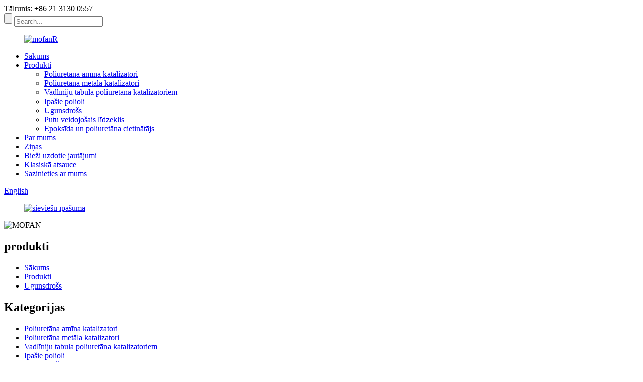

--- FILE ---
content_type: text/html
request_url: http://lv.mofanpu.com/tris2-chloro-1-methylethyl-phosphatecas13674-84-5tcpp-product/
body_size: 11460
content:
<!DOCTYPE html> <html dir="ltr" lang="lv"> <head> <meta charset="UTF-8"/>     <!-- Google Tag Manager --> <script>(function(w,d,s,l,i){w[l]=w[l]||[];w[l].push({'gtm.start':
new Date().getTime(),event:'gtm.js'});var f=d.getElementsByTagName(s)[0],
j=d.createElement(s),dl=l!='dataLayer'?'&l='+l:'';j.async=true;j.src=
'https://www.googletagmanager.com/gtm.js?id='+i+dl;f.parentNode.insertBefore(j,f);
})(window,document,'script','dataLayer','GTM-PJ7C3ZR3');</script> <!-- End Google Tag Manager --> <meta http-equiv="Content-Type" content="text/html; charset=UTF-8" /> <!-- Google tag (gtag.js) --> <script async src="https://www.googletagmanager.com/gtag/js?id=G-T79R9V5LRZ"></script> <script>
  window.dataLayer = window.dataLayer || [];
  function gtag(){dataLayer.push(arguments);}
  gtag('js', new Date());

  gtag('config', 'G-T79R9V5LRZ');
</script> <title>Tris(2-hlor-1-metiletil)fosfāta, Cas#13674-84-5, TCPP, ražotājs un piegādātājs vairumtirdzniecībā | MOFAN</title> <meta property="fb:app_id" content="966242223397117" /> <meta name="viewport" content="width=device-width,initial-scale=1,minimum-scale=1,maximum-scale=1,user-scalable=no"> <link rel="apple-touch-icon-precomposed" href=""> <meta name="format-detection" content="telephone=no"> <meta name="apple-mobile-web-app-capable" content="yes"> <meta name="apple-mobile-web-app-status-bar-style" content="black"> <meta property="og:url" content="https://www.mofanpu.com/tris2-chloro-1-methylethyl-phosphatecas13674-84-5tcpp-product/"/> <meta property="og:title" content="Wholesale Tris(2-chloro-1-methylethyl) phosphate, Cas#13674-84-5, TCPP Manufacturer and Supplier | MOFAN" /> <meta property="og:description" content="Description ● TCPP is a chlorinated phosphate flame retardant, which is usually used for rigid polyurethane foam (PUR and PIR) and flexible polyurethane foam. ● TCPP, sometimes called TMCP, is an additive flame retardant that can be added to any combination of urethane or isocyanurate on both sid..."/> <meta property="og:type" content="product"/> <meta property="og:image" content="https://www.mofanpu.com/uploads/TCPP.jpg"/> <meta property="og:site_name" content="https://www.mofanpu.com/"/> <link href="//cdn.globalso.com/mofanpu/style/global/style.css" rel="stylesheet" onload="this.onload=null;this.rel='stylesheet'"> <link href="//cdn.globalso.com/mofanpu/style/public/public.css" rel="stylesheet" onload="this.onload=null;this.rel='stylesheet'">  <link rel="shortcut icon" href="https://cdn.globalso.com/mofanpu/ico.png" /> <meta name="author" content="pat"/> <meta name="description" itemprop="description" content="Apraksts ● TCPP ir hlorēta fosfāta liesmas slāpētājs, ko parasti izmanto stingrām poliuretāna putām (PUR un PIR) un elastīgam poliuretānam." />  <meta name="keywords" itemprop="keywords" content="liesmas slāpētāji, produkti" />   <link href="//cdn.globalso.com/hide_search.css" rel="stylesheet"/><link href="//www.mofanpu.com/style/lv.html.css" rel="stylesheet"/><link rel="alternate" hreflang="lv" href="https://lv.mofanpu.com/" /><link rel="canonical" href="https://lv.mofanpu.com/tris2-chloro-1-methylethyl-phosphatecas13674-84-5tcpp-product/" /></head> <body>     <!-- Google Tag Manager (noscript) --> <noscript><iframe src="https://www.googletagmanager.com/ns.html?id=GTM-PJ7C3ZR3" height="0" width="0" style="display:none;visibility:hidden"></iframe></noscript> <!-- End Google Tag Manager (noscript) --> <div class="container">     <!-- web_head start -->     <header class="web_head">     <section class="top_bar">       <div class="layout">         <div class="head_phone"><a>Tālrunis: +86 21 3130 0557</a></div>         <div class="head-search">            <form action="/search.php" method="get">             <input class="search-btn" type="submit" value="" /> 			<input type="hidden" name="cat" value="490"/>             <input class="search-ipt" name="s" placeholder="Search..." />           </form>           </div>       </div>     </section>     <div class="head_layout layout">       <figure class="logo"> <a href="/">			<img src="https://cdn.globalso.com/mofanpu/mofanR.png" alt="mofanR"> 				</a></figure>       <nav class="nav_wrap">         <ul class="head_nav">           <li><a href="/">Sākums</a></li> <li class="current-post-ancestor current-menu-parent"><a href="/products/">Produkti</a> <ul class="sub-menu"> 	<li><a href="/polyurethane-amine-catalysts/">Poliuretāna amīna katalizatori</a></li> 	<li><a href="/polyurethane-metal-catalysts/">Poliuretāna metāla katalizatori</a></li> 	<li><a href="/guidance-table-for-polyurethane-catalys/">Vadlīniju tabula poliuretāna katalizatoriem</a></li> 	<li><a href="/special-polyols/">Īpašie polioli</a></li> 	<li class="current-post-ancestor current-menu-parent"><a href="/flame-retardant/">Ugunsdrošs</a></li> 	<li><a href="/blowing-agent-products/">Putu veidojošais līdzeklis</a></li> 	<li><a href="/curing-agent-for-epoxy-and-polyurethane/">Epoksīda un poliuretāna cietinātājs</a></li> </ul> </li> <li><a href="/about-us/">Par mums</a></li> <li><a href="/news/">Ziņas</a></li> <li><a href="/faqs/">Bieži uzdotie jautājumi</a></li> <li><a href="/classic-reference/">Klasiskā atsauce</a></li> <li><a href="/contact-us/">Sazinieties ar mums</a></li>         </ul>         <!--change-language-->           <div class="change-language ensemble">   <div class="change-language-info">     <div class="change-language-title medium-title">        <div class="language-flag language-flag-en"><a href="https://www.mofanpu.com/"><b class="country-flag"></b><span>English</span> </a></div>        <b class="language-icon"></b>      </div> 	<div class="change-language-cont sub-content">         <div class="empty"></div>     </div>   </div> </div> <!--theme438-->            <!--change-language theme438-->        </nav>            <figure class="logo"> <a href="/">			<img src="https://cdn.globalso.com/mofanpu/womenowned.png" alt="sieviešu īpašumā"> 				</a></figure>     </div>   </header>     <!--// web_head end --> <!-- sys_sub_head --> <section class="sys_sub_head">     <div class="head_bn_item"><img src="//cdn.globalso.com/mofanpu/style/global/img/demo/page-banner.jpg" alt="MOFAN"></div>     <h2 class="pagnation_title">produkti</h2>   </section>   <section class="path_bar">     <ul>      <li> <a itemprop="breadcrumb" href="/">Sākums</a></li><li> <a itemprop="breadcrumb" href="/products/" title="Products">Produkti</a> </li><li> <a itemprop="breadcrumb" href="/flame-retardant/" title="Flame Retardant">Ugunsdrošs</a> </li></li>     </ul>   </section>    <!-- page-layout start -->  <section class="web_main page_main">   <div class="layout">          <aside class="aside">   <section class="aside-wrap">     <section class="side-widget">     <div class="side-tit-bar">         <h2 class="side-tit">Kategorijas</h2>     </div>     <ul class="side-cate">       <li><a href="/polyurethane-amine-catalysts/">Poliuretāna amīna katalizatori</a></li> <li><a href="/polyurethane-metal-catalysts/">Poliuretāna metāla katalizatori</a></li> <li><a href="/guidance-table-for-polyurethane-catalys/">Vadlīniju tabula poliuretāna katalizatoriem</a></li> <li><a href="/special-polyols/">Īpašie polioli</a></li> <li class="current-post-ancestor current-menu-parent"><a href="/flame-retardant/">Ugunsdrošs</a></li> <li><a href="/blowing-agent-products/">Putu veidojošais līdzeklis</a></li> <li><a href="/curing-agent-for-epoxy-and-polyurethane/">Epoksīda un poliuretāna cietinātājs</a></li>     </ul>   </section>   <div class="side-widget">     <div class="side-tit-bar">       <h2 class="side-tit">Piedāvātie produkti</h2>     </div>     <div class="side-product-items">       <div class="items_content">         <ul >                     <li class="side_product_item">             <figure> <a  class="item-img" href="/n-3-dimethylaminopropyl-nn-dimethylpropane-13-diamine-cas-6711-48-4-product/"><img src="https://cdn.globalso.com/mofanpu/MOFANCAT-15A.jpg" alt="N'-[3-(dimetilamino)propil]-N,N-dimetilpropān-1,3-diamīns, Cas Nr. 6711-48-4"></a>               <figcaption>                 <div class="item_text"><a href="/n-3-dimethylaminopropyl-nn-dimethylpropane-13-diamine-cas-6711-48-4-product/">N'-[3-(dimetilamino)propil]-N,N-dimetilpropā...</a></div>               </figcaption>             </figure>             <a href="/n-3-dimethylaminopropyl-nn-dimethylpropane-13-diamine-cas-6711-48-4-product/" class="add-friend"></a> </li>                     <li class="side_product_item">             <figure> <a  class="item-img" href="/pentamethyldiethylenetriaminepmdeta-cas3030-47-5-2-product/"><img src="https://cdn.globalso.com/mofanpu/MOFAN-5.jpg" alt="Pentametildietilēntriamīns (PMDETA) Cas Nr. 3030-47-5"></a>               <figcaption>                 <div class="item_text"><a href="/pentamethyldiethylenetriaminepmdeta-cas3030-47-5-2-product/">Pentametildietilēntriamīns (PMDETA) Cas Nr. 3030-47-5</a></div>               </figcaption>             </figure>             <a href="/pentamethyldiethylenetriaminepmdeta-cas3030-47-5-2-product/" class="add-friend"></a> </li>                     <li class="side_product_item">             <figure> <a  class="item-img" href="/triethyl-phosphatecas-78-40-0tep-product/"><img src="https://cdn.globalso.com/mofanpu/TEP.jpg" alt="Trietilfosfāts, Cas Nr. 78-40-0, TEP"></a>               <figcaption>                 <div class="item_text"><a href="/triethyl-phosphatecas-78-40-0tep-product/">Trietilfosfāts, Cas Nr. 78-40-0, TEP</a></div>               </figcaption>             </figure>             <a href="/triethyl-phosphatecas-78-40-0tep-product/" class="add-friend"></a> </li>                     <li class="side_product_item">             <figure> <a  class="item-img" href="/tris2-chloro-1-methylethyl-phosphatecas13674-84-5tcpp-product/"><img src="https://cdn.globalso.com/mofanpu/TCPP.jpg" alt="Tris(2-hlor-1-metiletil)fosfāts, Cas Nr. 13674-84-5, TCPP"></a>               <figcaption>                 <div class="item_text"><a href="/tris2-chloro-1-methylethyl-phosphatecas13674-84-5tcpp-product/">Tris(2-hlor-1-metiletil)fosfāts, Cas Nr. 13674-84...</a></div>               </figcaption>             </figure>             <a href="/tris2-chloro-1-methylethyl-phosphatecas13674-84-5tcpp-product/" class="add-friend"></a> </li>                     <li class="side_product_item">             <figure> <a  class="item-img" href="/nn-dimethylcyclohexylamine-cas98-94-2-product/"><img src="https://cdn.globalso.com/mofanpu/111.jpg" alt="N,N-dimetilcikloheksilamīns Cas#98-94-2"></a>               <figcaption>                 <div class="item_text"><a href="/nn-dimethylcyclohexylamine-cas98-94-2-product/">N,N-dimetilcikloheksilamīns Cas#98-94-2</a></div>               </figcaption>             </figure>             <a href="/nn-dimethylcyclohexylamine-cas98-94-2-product/" class="add-friend"></a> </li>                   </ul>       </div>     </div>   </div>           </section> </aside>    <section class="main">        <!-- product info -->        <section class="product-intro"> 	          <div class="product-view" >            <!-- Piliang S-->                     <!-- Piliang E-->                     <div class="product-image"> <a class="cloud-zoom" id="zoom1" data-zoom="adjustX:0, adjustY:0" href="https://cdn.globalso.com/mofanpu/TCPP.jpg"> <img src="https://cdn.globalso.com/mofanpu/TCPP.jpg" itemprop="image" title="" alt="Tris(2-hlor-1-metiletil)fosfāts, Cas#13674-84-5, TCPP Piedāvātais attēls" style="width:100%" /></a> </div>                     <div class="image-additional-wrap">             <div class="image-additional">               <ul class="swiper-wrapper">                                 <li class="swiper-slide image-item current"> <a class="cloud-zoom-gallery item"  href="https://cdn.globalso.com/mofanpu/TCPP.jpg" data-zoom="useZoom:zoom1, smallImage:https://cdn.globalso.com/mofanpu/TCPP.jpg" title=""><img src="https://cdn.globalso.com/mofanpu/TCPP-300x300.jpg" alt="Tris(2-hlor-1-metiletil)fosfāts, Cas Nr. 13674-84-5, TCPP" /></a> </li>                                 <li class="swiper-slide image-item"> <a class="cloud-zoom-gallery item"  href="https://cdn.globalso.com/mofanpu/tcppaa.jpg" data-zoom="useZoom:zoom1, smallImage:https://cdn.globalso.com/mofanpu/tcppaa.jpg" title=""><img src="https://cdn.globalso.com/mofanpu/tcppaa.jpg" alt="Tris(2-hlor-1-metiletil)fosfāts, Cas Nr. 13674-84-5, TCPP" /></a> </li>                                 <li class="swiper-slide image-item"> <a class="cloud-zoom-gallery item"  href="https://cdn.globalso.com/mofanpu/tcppa.jpg" data-zoom="useZoom:zoom1, smallImage:https://cdn.globalso.com/mofanpu/tcppa.jpg" title=""><img src="https://cdn.globalso.com/mofanpu/tcppa-300x300.jpg" alt="Tris(2-hlor-1-metiletil)fosfāts, Cas Nr. 13674-84-5, TCPP" /></a> </li>                               </ul>               <div class="swiper-pagination swiper-pagination-white"></div>             </div>             <div class="swiper-button-next swiper-button-white"></div>             <div class="swiper-button-prev swiper-button-white"></div>           </div>         </div>         <section class="product-summary"> 		 	   <h1 class="page_title">Tris(2-hlor-1-metiletil)fosfāts, Cas Nr. 13674-84-5, TCPP</h1>            <div class="product-meta">                                                           <li><em>Produkta nosaukums:</em>Tris(2-hlor-1-metiletil)fosfāts, TCPP</li>                         <li><em>CAS numurs:</em>13674-84-5</li>                         <li><em>Molekulārā formula:</em>C9H18Cl3O4P</li>                         <li><em>Fosfora saturs svara%:</em>9.–9.8.</li>                         <li><em>Hlora saturs svara%:</em>32–32,8</li>                         <li><em>Iepakojums:</em>250 KG/DR; 1250 KG IBC konteinerā</li>                                   </div>           <div class="product-btn-wrap"> <a href="javascript:"  class="email">Sūtiet mums e-pastu</a>            <!--<a href="/downloadpdf.php?id=1285" target="_blank" rel="external nofollow"   class="pdf">Download as PDF</a> -->           </div>                  </section>       </section>       <section class="tab-content-wrap product-detail">         <div class="tab-title-bar detail-tabs">           <h2 class="tab-title title current"><span>Produkta informācija</span></h2>                                          <h2 class="tab-title title"><span>Produkta tagi</span></h2>                   </div>         <section class="tab-panel-wrap">           <section class="tab-panel disabled entry">             <section class="tab-panel-content">                                           <div class="fl-builder-content fl-builder-content-1285 fl-builder-content-primary fl-builder-global-templates-locked" data-post-id="1285"><div class="fl-row fl-row-full-width fl-row-bg-none fl-node-636cadaa66359" data-node="636cadaa66359"> 	<div class="fl-row-content-wrap"> 				<div class="fl-row-content fl-row-full-width fl-node-content"> 		 <div class="fl-col-group fl-node-636cadaa67717" data-node="636cadaa67717"> 			<div class="fl-col fl-node-636cadaa678ae" data-node="636cadaa678ae" style="width: 100%;"> 	<div class="fl-col-content fl-node-content"> 	<div class="fl-module fl-module-heading fl-node-636cadaa66221 fl-animation fl-slide-right" data-node="636cadaa66221" data-animation-delay="0.2"> 	<div class="fl-module-content fl-node-content"> 		<h2 class="fl-heading"> 		<span class="fl-heading-text">Apraksts</span> 	</h2>	</div> </div>	</div> </div>	</div>  <div class="fl-col-group fl-node-636cae6ca24bb" data-node="636cae6ca24bb"> 			<div class="fl-col fl-node-636cae6ca2667" data-node="636cae6ca2667" style="width: 100%;"> 	<div class="fl-col-content fl-node-content"> 	<div class="fl-module fl-module-rich-text fl-node-636cae6ca239b" data-node="636cae6ca239b" data-animation-delay="0.0"> 	<div class="fl-module-content fl-node-content"> 		<div class="fl-rich-text"> 	<p><span style="font-size: medium;">● TCPP ir hlorēta fosfāta liesmas slāpētājs, ko parasti izmanto cietām poliuretāna putām (PUR un PIR) un elastīgām poliuretāna putām.</span></p> <p><span style="font-size: medium;">● TCPP, dažreiz saukts par TMCP, ir piedevu liesmas slāpētājs, ko var pievienot jebkurai uretāna vai izocianurāta kombinācijai abās pusēs, lai panāktu ilgtermiņa stabilitāti.</span></p> <p><span style="font-size: medium;">● Cieto putu pielietošanā TCPP tiek plaši izmantots kā liesmas slāpētāja sastāvdaļa, lai formula atbilstu visvienkāršākajiem ugunsdrošības standartiem, piemēram, DIN 4102 (B1/B2), EN 13823 (SBI, B), GB/T 8626-88 (B1/B2) un ASTM E84-00.</span></p> <p><span style="font-size: medium;">● Lietojot mīkstas putas, TCPP apvienojumā ar melamīnu var atbilst BS 5852 crib 5 standartam.</span></p> </div>	</div> </div>	</div> </div>	</div> 		</div> 	</div> </div><div class="fl-row fl-row-full-width fl-row-bg-none fl-node-636caec555831" data-node="636caec555831"> 	<div class="fl-row-content-wrap"> 				<div class="fl-row-content fl-row-full-width fl-node-content"> 		 <div class="fl-col-group fl-node-636caec555b84" data-node="636caec555b84"> 			<div class="fl-col fl-node-636caec555bc4" data-node="636caec555bc4" style="width: 100%;"> 	<div class="fl-col-content fl-node-content"> 	<div class="fl-module fl-module-heading fl-node-636caec555c05 fl-animation fl-slide-right" data-node="636caec555c05" data-animation-delay="0.2"> 	<div class="fl-module-content fl-node-content"> 		<h2 class="fl-heading"> 		<span class="fl-heading-text">Tipiskas īpašības</span> 	</h2>	</div> </div>	</div> </div>	</div>  <div class="fl-col-group fl-node-636caec555c45" data-node="636caec555c45"> 			<div class="fl-col fl-node-636caec555c83" data-node="636caec555c83" style="width: 100%;"> 	<div class="fl-col-content fl-node-content"> 	<div class="fl-module fl-module-rich-text fl-node-636caec555cc1" data-node="636caec555cc1" data-animation-delay="0.0"> 	<div class="fl-module-content fl-node-content"> 		<div class="fl-rich-text"> 	<p><span style="font-size: medium;">Fizikālās īpašības............ Caurspīdīgs šķidrums</span><br /> <span style="font-size: medium;">P saturs, % svara................. 9,4</span><br /> <span style="font-size: medium;">CI saturs, % svara................. 32,5</span><br /> <span style="font-size: medium;">Relatīvais blīvums pie 20 ℃............ 1,29</span><br /> <span style="font-size: medium;">Viskozitāte pie 25 ℃, cPs............ 65</span><br /> <span style="font-size: medium;">Skābes vērtība, mgKOH/g............<0,1</span><br /> <span style="font-size: medium;">Ūdens saturs, % svara............<0,1</span><br /> <span style="font-size: medium;">Smarža............ Neliela, īpaša</span></p> </div>	</div> </div>	</div> </div>	</div> 		</div> 	</div> </div><div class="fl-row fl-row-full-width fl-row-bg-none fl-node-636cb04dbd174" data-node="636cb04dbd174"> 	<div class="fl-row-content-wrap"> 				<div class="fl-row-content fl-row-full-width fl-node-content"> 		 <div class="fl-col-group fl-node-636cb04dbd6ae" data-node="636cb04dbd6ae"> 			<div class="fl-col fl-node-636cb04dbd6ee" data-node="636cb04dbd6ee" style="width: 100%;"> 	<div class="fl-col-content fl-node-content"> 	<div class="fl-module fl-module-heading fl-node-636cb04dbd72c fl-animation fl-slide-right" data-node="636cb04dbd72c" data-animation-delay="0.2"> 	<div class="fl-module-content fl-node-content"> 		<h2 class="fl-heading"> 		<span class="fl-heading-text">Drošība</span> 	</h2>	</div> </div>	</div> </div>	</div>  <div class="fl-col-group fl-node-636cb04dbd769" data-node="636cb04dbd769"> 			<div class="fl-col fl-node-636cb04dbd7a7" data-node="636cb04dbd7a7" style="width: 100%;"> 	<div class="fl-col-content fl-node-content"> 	<div class="fl-module fl-module-rich-text fl-node-636cb04dbd7e4" data-node="636cb04dbd7e4" data-animation-delay="0.0"> 	<div class="fl-module-content fl-node-content"> 		<div class="fl-rich-text"> 	<p><span style="font-size: medium;">● MOFAN ir apņēmies nodrošināt klientu un darbinieku veselību un drošību.</span><br /> <span style="font-size: medium;">● Izvairieties ieelpot tvaikus un miglu. Tiešas saskares ar acīm vai ādu gadījumā nekavējoties skalot ar lielu daudzumu ūdens un meklēt medicīnisko palīdzību. Nejaušas norīšanas gadījumā nekavējoties skalot muti ar ūdeni un meklēt medicīnisko palīdzību.</span><br /> <span style="font-size: medium;">● Jebkurā gadījumā, lūdzu, valkājiet atbilstošu aizsargapģērbu un pirms šī produkta lietošanas rūpīgi izlasiet produkta drošības datu lapu.</span></p> </div>	</div> </div>	</div> </div>	</div> 		</div> 	</div> </div></div>                            <div class="clear"></div>                                                         <hr>               <li><b>Iepriekšējais:</b>                 <a href="/nn-dimethylcyclohexylamine-cas98-94-2-product/" rel="prev">N,N-dimetilcikloheksilamīns Cas#98-94-2</a>              </li>               <li><b>Tālāk:</b>                 <a href="/tris2-chloroethyl-phosphatecas115-96-8tcep-product/" rel="next">Tris(2-hloretil)fosfāts,Cas#115-96-8,TCEP</a>              </li>               <hr>                           </section>           </section>                                          <section class="tab-panel disabled entry">             <section class="tab-panel-content">                           </section>           </section>                   </section>       </section>           <!-- inquiry form -->         <div class="inquiry-form-wrap">          <script type="text/javascript" src="//www.globalso.site/form.js"></script>           <div class="ad_prompt">Uzrakstiet savu ziņojumu šeit un nosūtiet to mums</div>         </div>         	   </section>       </div>     </section> 	   <div class="goods-may-like">      <div class="layout">         <div class="index_title_bar">      <h2 class="good_title">saistītie produkti</h2>       </div>          <div class="layer-bd">                                    <div class="swiper-slider">         <ul class="swiper-wrapper">                               <li class="swiper-slide product_item">             <figure> <span class="item_img"> <img src="https://cdn.globalso.com/mofanpu/TEP-300x300.jpg" alt="Trietilfosfāts, Cas Nr. 78-40-0, TEP"><a href="/triethyl-phosphatecas-78-40-0tep-product/" title="Triethyl phosphate, Cas# 78-40-0, TEP"></a> </span>               <figcaption>                 <h3 class="item_title"><a href="/triethyl-phosphatecas-78-40-0tep-product/" title="Triethyl phosphate, Cas# 78-40-0, TEP">Trietilfosfāts, Cas Nr. 78-40-0, TEP</a></h3>               </figcaption>             </figure>           </li>                     <li class="swiper-slide product_item">             <figure> <span class="item_img"> <img src="https://cdn.globalso.com/mofanpu/MFR-P10001-300x300.png" alt="Ugunsdrošs MFR-P1000"><a href="/flame-retardant-mfr-p1000-product/" title="Flame Retardant MFR-P1000"></a> </span>               <figcaption>                 <h3 class="item_title"><a href="/flame-retardant-mfr-p1000-product/" title="Flame Retardant MFR-P1000">Ugunsdrošs MFR-P1000</a></h3>               </figcaption>             </figure>           </li>                     <li class="swiper-slide product_item">             <figure> <span class="item_img"> <img src="https://cdn.globalso.com/mofanpu/MFR-504L-300x300.png" alt="Ugunsdrošs MFR-504L"><a href="/flame-retardant-mfr-504l-product/" title="Flame retardant MFR-504L"></a> </span>               <figcaption>                 <h3 class="item_title"><a href="/flame-retardant-mfr-504l-product/" title="Flame retardant MFR-504L">Ugunsdrošs MFR-504L</a></h3>               </figcaption>             </figure>           </li>                     <li class="swiper-slide product_item">             <figure> <span class="item_img"> <img src="https://cdn.globalso.com/mofanpu/MFR-801-300x300.png" alt="Ugunsdrošs MFR-80"><a href="/flame-retardant-mfr-80-product/" title="Flame retardant MFR-80"></a> </span>               <figcaption>                 <h3 class="item_title"><a href="/flame-retardant-mfr-80-product/" title="Flame retardant MFR-80">Ugunsdrošs MFR-80</a></h3>               </figcaption>             </figure>           </li>                     <li class="swiper-slide product_item">             <figure> <span class="item_img"> <img src="https://cdn.globalso.com/mofanpu/MFR-700X1-300x300.png" alt="Ugunsdrošs MFR-700X"><a href="/flame-retardant-mfr-700x-product/" title="Flame retardant   MFR-700X"></a> </span>               <figcaption>                 <h3 class="item_title"><a href="/flame-retardant-mfr-700x-product/" title="Flame retardant   MFR-700X">Ugunsdrošs MFR-700X</a></h3>               </figcaption>             </figure>           </li>                     <li class="swiper-slide product_item">             <figure> <span class="item_img"> <img src="https://cdn.globalso.com/mofanpu/TCEP-300x300.jpg" alt="Tris(2-hloretil)fosfāts,Cas#115-96-8,TCEP"><a href="/tris2-chloroethyl-phosphatecas115-96-8tcep-product/" title="Tris(2-chloroethyl) phosphate,Cas#115-96-8,TCEP"></a> </span>               <figcaption>                 <h3 class="item_title"><a href="/tris2-chloroethyl-phosphatecas115-96-8tcep-product/" title="Tris(2-chloroethyl) phosphate,Cas#115-96-8,TCEP">Tris(2-hloretil)fosfāts,Cas#115-96-8,TCEP</a></h3>               </figcaption>             </figure>           </li>                             </ul>         </div>        <div class="swiper-control">                 <div class="swiper-buttons">                   <span class="swiper-button-prev"></span>                   <span class="swiper-button-next"></span>                 </div>                 <div class="swiper-pagination"></div>               </div>             </div>         </div> 		 </div>  	 <div class="clear"></div>  <!-- web_footer start -->  <footer class="web_footer">     <ul class="foot_nav wow fadeInUpA" data-wow-delay="1s" data-wow-duration=".8s">     <li class="current-post-ancestor current-menu-parent"><a href="/products/">Produkti</a></li> <li><a href="/about-us/">Par mums</a></li> <li><a href="/news/">Ziņas</a></li> <li><a href="/faqs/">Bieži uzdotie jautājumi</a></li> <li><a href="/contact-us/">Sazinieties ar mums</a></li>     </ul>     <div class="foot_bottom layout">       <ul class="foot_contact wow fadeInUpA" data-wow-delay="1.3s" data-wow-duration=".8s">         <li class="foot_email"><a href="mailto:sales@mofanpu.com">E-mail: sales@mofanpu.com</a></li>       <li class="foot_address">Adrese: Nr.1259, Weiliu Road, Jinshan District, Šanhaja, Ķīna</li>       <li class="foot_phone"><a href="tel:+86 21 3130 0557">Tālrunis: +86 21 3130 0557</a></li>      </ul>       <ul class="foot_sns wow fadeInUpA" data-wow-delay="1.5s" data-wow-duration=".8s">        			<li><a target="_blank" href="https://www.linkedin.com/in/pol-fu-b22b5251/"><img src="https://cdn.globalso.com/mofanpu/linkedin1.png" alt="LinkedIn"></a></li> 			<li><a target="_blank" href="https://www.facebook.com/dh.fu.9"><img src="https://cdn.globalso.com/mofanpu/sns01.png" alt="Facebook"></a></li> 			<li><a target="_blank" href=""><img src="https://cdn.globalso.com/mofanpu/sns03.png" alt="tviteris"></a></li> 			<li><a target="_blank" href="https://www.youtube.com/feed/you"><img src="https://cdn.globalso.com/mofanpu/sns04.png" alt="YouTube"></a></li> 	      </ul>  <div class="copyright wow fadeInUpA" data-wow-delay="1.7s" data-wow-duration=".8s">© Autortiesības — 2010.–2022. g.: Visas tiesības aizsargātas.<script type="text/javascript" src="//www.globalso.site/livechat.js"></script>	 <a href="/featured/">Karstie produkti</a> - <a href="/sitemap.xml">Vietnes karte</a> - <a href="/">AMP mobilā versija</a> <br><a href='/n-methyldicyclohexylamine/' title='N-Methyldicyclohexylamine'>N-metildicikloheksilamīns</a>,  <a href='/bdma/' title='Bdma'>Bdma</a>,  <a href='/111-18-2/' title='111-18-2'>111-18-2</a>,  <a href='/110-18-9/' title='110-18-9'>110-18-9</a>,  <a href='/tetrameen/' title='Tetrameen'>Tetramīns</a>,  <a href='/90-72-2/' title='90-72-2'>90-72-2</a>, 	</div>       </div>   </footer>     <!--// web_footer end -->    </div>    <!--// container end --> <aside class="scrollsidebar" id="scrollsidebar">   <div class="side_content">     <div class="side_list">       <header class="hd"><img src="//cdn.globalso.com/title_pic.png" alt="Tiešsaistes inovācija"/></header>       <div class="cont">         <li><a class="email" href="javascript:" >Sūtīt e-pastu</a></li>                                       </div>             <div class="t-code"> <a href=""><img width="120px" src="https://cdn.globalso.com/mofanpu/whatsapp.jpg" alt="WhatsApp"></a><br/>         <center>WhatsApp</center>       </div>                   <div class="side_title"><a  class="close_btn"><span>x</span></a></div>     </div>   </div>   <div class="show_btn"></div> </aside> <div class="inquiry-pop-bd">   <div class="inquiry-pop"> <i class="ico-close-pop" onclick="hideMsgPop();"></i>     <script type="text/javascript" src="//www.globalso.site/form.js"></script>   </div> </div>   <div class="download-form-popup" id="download-form-popup">     <div class="close" onclick="downloadPopClose()">         <svg xmlns="http://www.w3.org/2000/svg" viewbox="0 0 24 24" width="64" height="64" fill="#333"><g><path fill="none" d="M0 0h24v24H0z"></path><path d="M12 10.586l4.95-4.95 1.414 1.414-4.95 4.95 4.95 4.95-1.414 1.414-4.95-4.95-4.95 4.95-1.414-1.414 4.95-4.95-4.95-4.95L7.05 5.636z"></path></g></svg>     </div>     <div class="download-form-box">         <h1 class="title"><em>Atstājiet savu ziņojumu</em>  </h1>         <script type="text/javascript" src="//formcs.globalso.com/form/generate.js?id=1578"></script>     </div>   </div>      <script type="text/javascript" src="//cdn.globalso.com/mofanpu/style/global/js/jquery.min.js"></script>  <script type="text/javascript" src="//cdn.globalso.com/mofanpu/style/global/js/common.js"></script> <script type="text/javascript" src="//cdn.globalso.com/mofanpu/style/global/js/closeclick.js"></script> <script type="text/javascript" src="//cdn.globalso.com/mofanpu/style/public/public.js"></script>         <!--[if lt IE 9]> <script src="//cdn.globalso.com/mofanpu/style/global/js/html5.js"></script> <![endif]--> <script type="text/javascript">

if(typeof jQuery == 'undefined' || typeof jQuery.fn.on == 'undefined') {
	document.write('<script src="https://www.mofanpu.com/wp-content/plugins/bb-plugin/js/jquery.js"><\/script>');
	document.write('<script src="https://www.mofanpu.com/wp-content/plugins/bb-plugin/js/jquery.migrate.min.js"><\/script>');
}

</script><ul class="prisna-wp-translate-seo" id="prisna-translator-seo"><li class="language-flag language-flag-en"><a href="https://www.mofanpu.com/tris2-chloro-1-methylethyl-phosphatecas13674-84-5tcpp-product/" title="English" target="_blank"><b class="country-flag"></b><span>English</span></a></li><li class="language-flag language-flag-fr"><a href="http://fr.mofanpu.com/tris2-chloro-1-methylethyl-phosphatecas13674-84-5tcpp-product/" title="French" target="_blank"><b class="country-flag"></b><span>French</span></a></li><li class="language-flag language-flag-de"><a href="http://de.mofanpu.com/tris2-chloro-1-methylethyl-phosphatecas13674-84-5tcpp-product/" title="German" target="_blank"><b class="country-flag"></b><span>German</span></a></li><li class="language-flag language-flag-pt"><a href="http://pt.mofanpu.com/tris2-chloro-1-methylethyl-phosphatecas13674-84-5tcpp-product/" title="Portuguese" target="_blank"><b class="country-flag"></b><span>Portuguese</span></a></li><li class="language-flag language-flag-es"><a href="http://es.mofanpu.com/tris2-chloro-1-methylethyl-phosphatecas13674-84-5tcpp-product/" title="Spanish" target="_blank"><b class="country-flag"></b><span>Spanish</span></a></li><li class="language-flag language-flag-ru"><a href="http://ru.mofanpu.com/tris2-chloro-1-methylethyl-phosphatecas13674-84-5tcpp-product/" title="Russian" target="_blank"><b class="country-flag"></b><span>Russian</span></a></li><li class="language-flag language-flag-ja"><a href="http://ja.mofanpu.com/tris2-chloro-1-methylethyl-phosphatecas13674-84-5tcpp-product/" title="Japanese" target="_blank"><b class="country-flag"></b><span>Japanese</span></a></li><li class="language-flag language-flag-ko"><a href="http://ko.mofanpu.com/tris2-chloro-1-methylethyl-phosphatecas13674-84-5tcpp-product/" title="Korean" target="_blank"><b class="country-flag"></b><span>Korean</span></a></li><li class="language-flag language-flag-ar"><a href="http://ar.mofanpu.com/tris2-chloro-1-methylethyl-phosphatecas13674-84-5tcpp-product/" title="Arabic" target="_blank"><b class="country-flag"></b><span>Arabic</span></a></li><li class="language-flag language-flag-ga"><a href="http://ga.mofanpu.com/tris2-chloro-1-methylethyl-phosphatecas13674-84-5tcpp-product/" title="Irish" target="_blank"><b class="country-flag"></b><span>Irish</span></a></li><li class="language-flag language-flag-el"><a href="http://el.mofanpu.com/tris2-chloro-1-methylethyl-phosphatecas13674-84-5tcpp-product/" title="Greek" target="_blank"><b class="country-flag"></b><span>Greek</span></a></li><li class="language-flag language-flag-tr"><a href="http://tr.mofanpu.com/tris2-chloro-1-methylethyl-phosphatecas13674-84-5tcpp-product/" title="Turkish" target="_blank"><b class="country-flag"></b><span>Turkish</span></a></li><li class="language-flag language-flag-it"><a href="http://it.mofanpu.com/tris2-chloro-1-methylethyl-phosphatecas13674-84-5tcpp-product/" title="Italian" target="_blank"><b class="country-flag"></b><span>Italian</span></a></li><li class="language-flag language-flag-da"><a href="http://da.mofanpu.com/tris2-chloro-1-methylethyl-phosphatecas13674-84-5tcpp-product/" title="Danish" target="_blank"><b class="country-flag"></b><span>Danish</span></a></li><li class="language-flag language-flag-ro"><a href="http://ro.mofanpu.com/tris2-chloro-1-methylethyl-phosphatecas13674-84-5tcpp-product/" title="Romanian" target="_blank"><b class="country-flag"></b><span>Romanian</span></a></li><li class="language-flag language-flag-id"><a href="http://id.mofanpu.com/tris2-chloro-1-methylethyl-phosphatecas13674-84-5tcpp-product/" title="Indonesian" target="_blank"><b class="country-flag"></b><span>Indonesian</span></a></li><li class="language-flag language-flag-cs"><a href="http://cs.mofanpu.com/tris2-chloro-1-methylethyl-phosphatecas13674-84-5tcpp-product/" title="Czech" target="_blank"><b class="country-flag"></b><span>Czech</span></a></li><li class="language-flag language-flag-af"><a href="http://af.mofanpu.com/tris2-chloro-1-methylethyl-phosphatecas13674-84-5tcpp-product/" title="Afrikaans" target="_blank"><b class="country-flag"></b><span>Afrikaans</span></a></li><li class="language-flag language-flag-sv"><a href="http://sv.mofanpu.com/tris2-chloro-1-methylethyl-phosphatecas13674-84-5tcpp-product/" title="Swedish" target="_blank"><b class="country-flag"></b><span>Swedish</span></a></li><li class="language-flag language-flag-pl"><a href="http://pl.mofanpu.com/tris2-chloro-1-methylethyl-phosphatecas13674-84-5tcpp-product/" title="Polish" target="_blank"><b class="country-flag"></b><span>Polish</span></a></li><li class="language-flag language-flag-eu"><a href="http://eu.mofanpu.com/tris2-chloro-1-methylethyl-phosphatecas13674-84-5tcpp-product/" title="Basque" target="_blank"><b class="country-flag"></b><span>Basque</span></a></li><li class="language-flag language-flag-ca"><a href="http://ca.mofanpu.com/tris2-chloro-1-methylethyl-phosphatecas13674-84-5tcpp-product/" title="Catalan" target="_blank"><b class="country-flag"></b><span>Catalan</span></a></li><li class="language-flag language-flag-eo"><a href="http://eo.mofanpu.com/tris2-chloro-1-methylethyl-phosphatecas13674-84-5tcpp-product/" title="Esperanto" target="_blank"><b class="country-flag"></b><span>Esperanto</span></a></li><li class="language-flag language-flag-hi"><a href="http://hi.mofanpu.com/tris2-chloro-1-methylethyl-phosphatecas13674-84-5tcpp-product/" title="Hindi" target="_blank"><b class="country-flag"></b><span>Hindi</span></a></li><li class="language-flag language-flag-lo"><a href="http://lo.mofanpu.com/tris2-chloro-1-methylethyl-phosphatecas13674-84-5tcpp-product/" title="Lao" target="_blank"><b class="country-flag"></b><span>Lao</span></a></li><li class="language-flag language-flag-sq"><a href="http://sq.mofanpu.com/tris2-chloro-1-methylethyl-phosphatecas13674-84-5tcpp-product/" title="Albanian" target="_blank"><b class="country-flag"></b><span>Albanian</span></a></li><li class="language-flag language-flag-am"><a href="http://am.mofanpu.com/tris2-chloro-1-methylethyl-phosphatecas13674-84-5tcpp-product/" title="Amharic" target="_blank"><b class="country-flag"></b><span>Amharic</span></a></li><li class="language-flag language-flag-hy"><a href="http://hy.mofanpu.com/tris2-chloro-1-methylethyl-phosphatecas13674-84-5tcpp-product/" title="Armenian" target="_blank"><b class="country-flag"></b><span>Armenian</span></a></li><li class="language-flag language-flag-az"><a href="http://az.mofanpu.com/tris2-chloro-1-methylethyl-phosphatecas13674-84-5tcpp-product/" title="Azerbaijani" target="_blank"><b class="country-flag"></b><span>Azerbaijani</span></a></li><li class="language-flag language-flag-be"><a href="http://be.mofanpu.com/tris2-chloro-1-methylethyl-phosphatecas13674-84-5tcpp-product/" title="Belarusian" target="_blank"><b class="country-flag"></b><span>Belarusian</span></a></li><li class="language-flag language-flag-bn"><a href="http://bn.mofanpu.com/tris2-chloro-1-methylethyl-phosphatecas13674-84-5tcpp-product/" title="Bengali" target="_blank"><b class="country-flag"></b><span>Bengali</span></a></li><li class="language-flag language-flag-bs"><a href="http://bs.mofanpu.com/tris2-chloro-1-methylethyl-phosphatecas13674-84-5tcpp-product/" title="Bosnian" target="_blank"><b class="country-flag"></b><span>Bosnian</span></a></li><li class="language-flag language-flag-bg"><a href="http://bg.mofanpu.com/tris2-chloro-1-methylethyl-phosphatecas13674-84-5tcpp-product/" title="Bulgarian" target="_blank"><b class="country-flag"></b><span>Bulgarian</span></a></li><li class="language-flag language-flag-ceb"><a href="http://ceb.mofanpu.com/tris2-chloro-1-methylethyl-phosphatecas13674-84-5tcpp-product/" title="Cebuano" target="_blank"><b class="country-flag"></b><span>Cebuano</span></a></li><li class="language-flag language-flag-ny"><a href="http://ny.mofanpu.com/tris2-chloro-1-methylethyl-phosphatecas13674-84-5tcpp-product/" title="Chichewa" target="_blank"><b class="country-flag"></b><span>Chichewa</span></a></li><li class="language-flag language-flag-co"><a href="http://co.mofanpu.com/tris2-chloro-1-methylethyl-phosphatecas13674-84-5tcpp-product/" title="Corsican" target="_blank"><b class="country-flag"></b><span>Corsican</span></a></li><li class="language-flag language-flag-hr"><a href="http://hr.mofanpu.com/tris2-chloro-1-methylethyl-phosphatecas13674-84-5tcpp-product/" title="Croatian" target="_blank"><b class="country-flag"></b><span>Croatian</span></a></li><li class="language-flag language-flag-nl"><a href="http://nl.mofanpu.com/tris2-chloro-1-methylethyl-phosphatecas13674-84-5tcpp-product/" title="Dutch" target="_blank"><b class="country-flag"></b><span>Dutch</span></a></li><li class="language-flag language-flag-et"><a href="http://et.mofanpu.com/tris2-chloro-1-methylethyl-phosphatecas13674-84-5tcpp-product/" title="Estonian" target="_blank"><b class="country-flag"></b><span>Estonian</span></a></li><li class="language-flag language-flag-tl"><a href="http://tl.mofanpu.com/tris2-chloro-1-methylethyl-phosphatecas13674-84-5tcpp-product/" title="Filipino" target="_blank"><b class="country-flag"></b><span>Filipino</span></a></li><li class="language-flag language-flag-fi"><a href="http://fi.mofanpu.com/tris2-chloro-1-methylethyl-phosphatecas13674-84-5tcpp-product/" title="Finnish" target="_blank"><b class="country-flag"></b><span>Finnish</span></a></li><li class="language-flag language-flag-fy"><a href="http://fy.mofanpu.com/tris2-chloro-1-methylethyl-phosphatecas13674-84-5tcpp-product/" title="Frisian" target="_blank"><b class="country-flag"></b><span>Frisian</span></a></li><li class="language-flag language-flag-gl"><a href="http://gl.mofanpu.com/tris2-chloro-1-methylethyl-phosphatecas13674-84-5tcpp-product/" title="Galician" target="_blank"><b class="country-flag"></b><span>Galician</span></a></li><li class="language-flag language-flag-ka"><a href="http://ka.mofanpu.com/tris2-chloro-1-methylethyl-phosphatecas13674-84-5tcpp-product/" title="Georgian" target="_blank"><b class="country-flag"></b><span>Georgian</span></a></li><li class="language-flag language-flag-gu"><a href="http://gu.mofanpu.com/tris2-chloro-1-methylethyl-phosphatecas13674-84-5tcpp-product/" title="Gujarati" target="_blank"><b class="country-flag"></b><span>Gujarati</span></a></li><li class="language-flag language-flag-ht"><a href="http://ht.mofanpu.com/tris2-chloro-1-methylethyl-phosphatecas13674-84-5tcpp-product/" title="Haitian" target="_blank"><b class="country-flag"></b><span>Haitian</span></a></li><li class="language-flag language-flag-ha"><a href="http://ha.mofanpu.com/tris2-chloro-1-methylethyl-phosphatecas13674-84-5tcpp-product/" title="Hausa" target="_blank"><b class="country-flag"></b><span>Hausa</span></a></li><li class="language-flag language-flag-haw"><a href="http://haw.mofanpu.com/tris2-chloro-1-methylethyl-phosphatecas13674-84-5tcpp-product/" title="Hawaiian" target="_blank"><b class="country-flag"></b><span>Hawaiian</span></a></li><li class="language-flag language-flag-iw"><a href="http://iw.mofanpu.com/tris2-chloro-1-methylethyl-phosphatecas13674-84-5tcpp-product/" title="Hebrew" target="_blank"><b class="country-flag"></b><span>Hebrew</span></a></li><li class="language-flag language-flag-hmn"><a href="http://hmn.mofanpu.com/tris2-chloro-1-methylethyl-phosphatecas13674-84-5tcpp-product/" title="Hmong" target="_blank"><b class="country-flag"></b><span>Hmong</span></a></li><li class="language-flag language-flag-hu"><a href="http://hu.mofanpu.com/tris2-chloro-1-methylethyl-phosphatecas13674-84-5tcpp-product/" title="Hungarian" target="_blank"><b class="country-flag"></b><span>Hungarian</span></a></li><li class="language-flag language-flag-is"><a href="http://is.mofanpu.com/tris2-chloro-1-methylethyl-phosphatecas13674-84-5tcpp-product/" title="Icelandic" target="_blank"><b class="country-flag"></b><span>Icelandic</span></a></li><li class="language-flag language-flag-ig"><a href="http://ig.mofanpu.com/tris2-chloro-1-methylethyl-phosphatecas13674-84-5tcpp-product/" title="Igbo" target="_blank"><b class="country-flag"></b><span>Igbo</span></a></li><li class="language-flag language-flag-jw"><a href="http://jw.mofanpu.com/tris2-chloro-1-methylethyl-phosphatecas13674-84-5tcpp-product/" title="Javanese" target="_blank"><b class="country-flag"></b><span>Javanese</span></a></li><li class="language-flag language-flag-kn"><a href="http://kn.mofanpu.com/tris2-chloro-1-methylethyl-phosphatecas13674-84-5tcpp-product/" title="Kannada" target="_blank"><b class="country-flag"></b><span>Kannada</span></a></li><li class="language-flag language-flag-kk"><a href="http://kk.mofanpu.com/tris2-chloro-1-methylethyl-phosphatecas13674-84-5tcpp-product/" title="Kazakh" target="_blank"><b class="country-flag"></b><span>Kazakh</span></a></li><li class="language-flag language-flag-km"><a href="http://km.mofanpu.com/tris2-chloro-1-methylethyl-phosphatecas13674-84-5tcpp-product/" title="Khmer" target="_blank"><b class="country-flag"></b><span>Khmer</span></a></li><li class="language-flag language-flag-ku"><a href="http://ku.mofanpu.com/tris2-chloro-1-methylethyl-phosphatecas13674-84-5tcpp-product/" title="Kurdish" target="_blank"><b class="country-flag"></b><span>Kurdish</span></a></li><li class="language-flag language-flag-ky"><a href="http://ky.mofanpu.com/tris2-chloro-1-methylethyl-phosphatecas13674-84-5tcpp-product/" title="Kyrgyz" target="_blank"><b class="country-flag"></b><span>Kyrgyz</span></a></li><li class="language-flag language-flag-la"><a href="http://la.mofanpu.com/tris2-chloro-1-methylethyl-phosphatecas13674-84-5tcpp-product/" title="Latin" target="_blank"><b class="country-flag"></b><span>Latin</span></a></li><li class="language-flag language-flag-lv"><a href="http://lv.mofanpu.com/tris2-chloro-1-methylethyl-phosphatecas13674-84-5tcpp-product/" title="Latvian" target="_blank"><b class="country-flag"></b><span>Latvian</span></a></li><li class="language-flag language-flag-lt"><a href="http://lt.mofanpu.com/tris2-chloro-1-methylethyl-phosphatecas13674-84-5tcpp-product/" title="Lithuanian" target="_blank"><b class="country-flag"></b><span>Lithuanian</span></a></li><li class="language-flag language-flag-lb"><a href="http://lb.mofanpu.com/tris2-chloro-1-methylethyl-phosphatecas13674-84-5tcpp-product/" title="Luxembou.." target="_blank"><b class="country-flag"></b><span>Luxembou..</span></a></li><li class="language-flag language-flag-mk"><a href="http://mk.mofanpu.com/tris2-chloro-1-methylethyl-phosphatecas13674-84-5tcpp-product/" title="Macedonian" target="_blank"><b class="country-flag"></b><span>Macedonian</span></a></li><li class="language-flag language-flag-mg"><a href="http://mg.mofanpu.com/tris2-chloro-1-methylethyl-phosphatecas13674-84-5tcpp-product/" title="Malagasy" target="_blank"><b class="country-flag"></b><span>Malagasy</span></a></li><li class="language-flag language-flag-ms"><a href="http://ms.mofanpu.com/tris2-chloro-1-methylethyl-phosphatecas13674-84-5tcpp-product/" title="Malay" target="_blank"><b class="country-flag"></b><span>Malay</span></a></li><li class="language-flag language-flag-ml"><a href="http://ml.mofanpu.com/tris2-chloro-1-methylethyl-phosphatecas13674-84-5tcpp-product/" title="Malayalam" target="_blank"><b class="country-flag"></b><span>Malayalam</span></a></li><li class="language-flag language-flag-mt"><a href="http://mt.mofanpu.com/tris2-chloro-1-methylethyl-phosphatecas13674-84-5tcpp-product/" title="Maltese" target="_blank"><b class="country-flag"></b><span>Maltese</span></a></li><li class="language-flag language-flag-mi"><a href="http://mi.mofanpu.com/tris2-chloro-1-methylethyl-phosphatecas13674-84-5tcpp-product/" title="Maori" target="_blank"><b class="country-flag"></b><span>Maori</span></a></li><li class="language-flag language-flag-mr"><a href="http://mr.mofanpu.com/tris2-chloro-1-methylethyl-phosphatecas13674-84-5tcpp-product/" title="Marathi" target="_blank"><b class="country-flag"></b><span>Marathi</span></a></li><li class="language-flag language-flag-mn"><a href="http://mn.mofanpu.com/tris2-chloro-1-methylethyl-phosphatecas13674-84-5tcpp-product/" title="Mongolian" target="_blank"><b class="country-flag"></b><span>Mongolian</span></a></li><li class="language-flag language-flag-my"><a href="http://my.mofanpu.com/tris2-chloro-1-methylethyl-phosphatecas13674-84-5tcpp-product/" title="Burmese" target="_blank"><b class="country-flag"></b><span>Burmese</span></a></li><li class="language-flag language-flag-ne"><a href="http://ne.mofanpu.com/tris2-chloro-1-methylethyl-phosphatecas13674-84-5tcpp-product/" title="Nepali" target="_blank"><b class="country-flag"></b><span>Nepali</span></a></li><li class="language-flag language-flag-no"><a href="http://no.mofanpu.com/tris2-chloro-1-methylethyl-phosphatecas13674-84-5tcpp-product/" title="Norwegian" target="_blank"><b class="country-flag"></b><span>Norwegian</span></a></li><li class="language-flag language-flag-ps"><a href="http://ps.mofanpu.com/tris2-chloro-1-methylethyl-phosphatecas13674-84-5tcpp-product/" title="Pashto" target="_blank"><b class="country-flag"></b><span>Pashto</span></a></li><li class="language-flag language-flag-fa"><a href="http://fa.mofanpu.com/tris2-chloro-1-methylethyl-phosphatecas13674-84-5tcpp-product/" title="Persian" target="_blank"><b class="country-flag"></b><span>Persian</span></a></li><li class="language-flag language-flag-pa"><a href="http://pa.mofanpu.com/tris2-chloro-1-methylethyl-phosphatecas13674-84-5tcpp-product/" title="Punjabi" target="_blank"><b class="country-flag"></b><span>Punjabi</span></a></li><li class="language-flag language-flag-sr"><a href="http://sr.mofanpu.com/tris2-chloro-1-methylethyl-phosphatecas13674-84-5tcpp-product/" title="Serbian" target="_blank"><b class="country-flag"></b><span>Serbian</span></a></li><li class="language-flag language-flag-st"><a href="http://st.mofanpu.com/tris2-chloro-1-methylethyl-phosphatecas13674-84-5tcpp-product/" title="Sesotho" target="_blank"><b class="country-flag"></b><span>Sesotho</span></a></li><li class="language-flag language-flag-si"><a href="http://si.mofanpu.com/tris2-chloro-1-methylethyl-phosphatecas13674-84-5tcpp-product/" title="Sinhala" target="_blank"><b class="country-flag"></b><span>Sinhala</span></a></li><li class="language-flag language-flag-sk"><a href="http://sk.mofanpu.com/tris2-chloro-1-methylethyl-phosphatecas13674-84-5tcpp-product/" title="Slovak" target="_blank"><b class="country-flag"></b><span>Slovak</span></a></li><li class="language-flag language-flag-sl"><a href="http://sl.mofanpu.com/tris2-chloro-1-methylethyl-phosphatecas13674-84-5tcpp-product/" title="Slovenian" target="_blank"><b class="country-flag"></b><span>Slovenian</span></a></li><li class="language-flag language-flag-so"><a href="http://so.mofanpu.com/tris2-chloro-1-methylethyl-phosphatecas13674-84-5tcpp-product/" title="Somali" target="_blank"><b class="country-flag"></b><span>Somali</span></a></li><li class="language-flag language-flag-sm"><a href="http://sm.mofanpu.com/tris2-chloro-1-methylethyl-phosphatecas13674-84-5tcpp-product/" title="Samoan" target="_blank"><b class="country-flag"></b><span>Samoan</span></a></li><li class="language-flag language-flag-gd"><a href="http://gd.mofanpu.com/tris2-chloro-1-methylethyl-phosphatecas13674-84-5tcpp-product/" title="Scots Gaelic" target="_blank"><b class="country-flag"></b><span>Scots Gaelic</span></a></li><li class="language-flag language-flag-sn"><a href="http://sn.mofanpu.com/tris2-chloro-1-methylethyl-phosphatecas13674-84-5tcpp-product/" title="Shona" target="_blank"><b class="country-flag"></b><span>Shona</span></a></li><li class="language-flag language-flag-sd"><a href="http://sd.mofanpu.com/tris2-chloro-1-methylethyl-phosphatecas13674-84-5tcpp-product/" title="Sindhi" target="_blank"><b class="country-flag"></b><span>Sindhi</span></a></li><li class="language-flag language-flag-su"><a href="http://su.mofanpu.com/tris2-chloro-1-methylethyl-phosphatecas13674-84-5tcpp-product/" title="Sundanese" target="_blank"><b class="country-flag"></b><span>Sundanese</span></a></li><li class="language-flag language-flag-sw"><a href="http://sw.mofanpu.com/tris2-chloro-1-methylethyl-phosphatecas13674-84-5tcpp-product/" title="Swahili" target="_blank"><b class="country-flag"></b><span>Swahili</span></a></li><li class="language-flag language-flag-tg"><a href="http://tg.mofanpu.com/tris2-chloro-1-methylethyl-phosphatecas13674-84-5tcpp-product/" title="Tajik" target="_blank"><b class="country-flag"></b><span>Tajik</span></a></li><li class="language-flag language-flag-ta"><a href="http://ta.mofanpu.com/tris2-chloro-1-methylethyl-phosphatecas13674-84-5tcpp-product/" title="Tamil" target="_blank"><b class="country-flag"></b><span>Tamil</span></a></li><li class="language-flag language-flag-te"><a href="http://te.mofanpu.com/tris2-chloro-1-methylethyl-phosphatecas13674-84-5tcpp-product/" title="Telugu" target="_blank"><b class="country-flag"></b><span>Telugu</span></a></li><li class="language-flag language-flag-th"><a href="http://th.mofanpu.com/tris2-chloro-1-methylethyl-phosphatecas13674-84-5tcpp-product/" title="Thai" target="_blank"><b class="country-flag"></b><span>Thai</span></a></li><li class="language-flag language-flag-uk"><a href="http://uk.mofanpu.com/tris2-chloro-1-methylethyl-phosphatecas13674-84-5tcpp-product/" title="Ukrainian" target="_blank"><b class="country-flag"></b><span>Ukrainian</span></a></li><li class="language-flag language-flag-ur"><a href="http://ur.mofanpu.com/tris2-chloro-1-methylethyl-phosphatecas13674-84-5tcpp-product/" title="Urdu" target="_blank"><b class="country-flag"></b><span>Urdu</span></a></li><li class="language-flag language-flag-uz"><a href="http://uz.mofanpu.com/tris2-chloro-1-methylethyl-phosphatecas13674-84-5tcpp-product/" title="Uzbek" target="_blank"><b class="country-flag"></b><span>Uzbek</span></a></li><li class="language-flag language-flag-vi"><a href="http://vi.mofanpu.com/tris2-chloro-1-methylethyl-phosphatecas13674-84-5tcpp-product/" title="Vietnamese" target="_blank"><b class="country-flag"></b><span>Vietnamese</span></a></li><li class="language-flag language-flag-cy"><a href="http://cy.mofanpu.com/tris2-chloro-1-methylethyl-phosphatecas13674-84-5tcpp-product/" title="Welsh" target="_blank"><b class="country-flag"></b><span>Welsh</span></a></li><li class="language-flag language-flag-xh"><a href="http://xh.mofanpu.com/tris2-chloro-1-methylethyl-phosphatecas13674-84-5tcpp-product/" title="Xhosa" target="_blank"><b class="country-flag"></b><span>Xhosa</span></a></li><li class="language-flag language-flag-yi"><a href="http://yi.mofanpu.com/tris2-chloro-1-methylethyl-phosphatecas13674-84-5tcpp-product/" title="Yiddish" target="_blank"><b class="country-flag"></b><span>Yiddish</span></a></li><li class="language-flag language-flag-yo"><a href="http://yo.mofanpu.com/tris2-chloro-1-methylethyl-phosphatecas13674-84-5tcpp-product/" title="Yoruba" target="_blank"><b class="country-flag"></b><span>Yoruba</span></a></li><li class="language-flag language-flag-zu"><a href="http://zu.mofanpu.com/tris2-chloro-1-methylethyl-phosphatecas13674-84-5tcpp-product/" title="Zulu" target="_blank"><b class="country-flag"></b><span>Zulu</span></a></li><li class="language-flag language-flag-rw"><a href="http://rw.mofanpu.com/tris2-chloro-1-methylethyl-phosphatecas13674-84-5tcpp-product/" title="Kinyarwanda" target="_blank"><b class="country-flag"></b><span>Kinyarwanda</span></a></li><li class="language-flag language-flag-tt"><a href="http://tt.mofanpu.com/tris2-chloro-1-methylethyl-phosphatecas13674-84-5tcpp-product/" title="Tatar" target="_blank"><b class="country-flag"></b><span>Tatar</span></a></li><li class="language-flag language-flag-or"><a href="http://or.mofanpu.com/tris2-chloro-1-methylethyl-phosphatecas13674-84-5tcpp-product/" title="Oriya" target="_blank"><b class="country-flag"></b><span>Oriya</span></a></li><li class="language-flag language-flag-tk"><a href="http://tk.mofanpu.com/tris2-chloro-1-methylethyl-phosphatecas13674-84-5tcpp-product/" title="Turkmen" target="_blank"><b class="country-flag"></b><span>Turkmen</span></a></li><li class="language-flag language-flag-ug"><a href="http://ug.mofanpu.com/tris2-chloro-1-methylethyl-phosphatecas13674-84-5tcpp-product/" title="Uyghur" target="_blank"><b class="country-flag"></b><span>Uyghur</span></a></li></ul><link rel='stylesheet' id='fl-builder-google-fonts-5c17db25e5bfc7630a8f79604340ad3c-css'  href='//fonts.googleapis.com/css?family=Roboto%3A500&#038;ver=3.6.1' type='text/css' media='all' /> <link rel='stylesheet' id='fl-builder-layout-1285-css'  href='https://www.mofanpu.com/uploads/bb-plugin/cache/1285-layout.css?ver=ab60963ac8770aa6fdc56c414edce68a' type='text/css' media='all' />   <script type='text/javascript' src='https://www.mofanpu.com/wp-content/plugins/bb-plugin/js/jquery.waypoints.min.js?ver=1.9.1'></script> <script type='text/javascript' src='https://www.mofanpu.com/uploads/bb-plugin/cache/1285-layout.js?ver=ab60963ac8770aa6fdc56c414edce68a'></script> <script>
function getCookie(name) {
    var arg = name + "=";
    var alen = arg.length;
    var clen = document.cookie.length;
    var i = 0;
    while (i < clen) {
        var j = i + alen;
        if (document.cookie.substring(i, j) == arg) return getCookieVal(j);
        i = document.cookie.indexOf(" ", i) + 1;
        if (i == 0) break;
    }
    return null;
}
function setCookie(name, value) {
    var expDate = new Date();
    var argv = setCookie.arguments;
    var argc = setCookie.arguments.length;
    var expires = (argc > 2) ? argv[2] : null;
    var path = (argc > 3) ? argv[3] : null;
    var domain = (argc > 4) ? argv[4] : null;
    var secure = (argc > 5) ? argv[5] : false;
    if (expires != null) {
        expDate.setTime(expDate.getTime() + expires);
    }
    document.cookie = name + "=" + escape(value) + ((expires == null) ? "": ("; expires=" + expDate.toUTCString())) + ((path == null) ? "": ("; path=" + path)) + ((domain == null) ? "": ("; domain=" + domain)) + ((secure == true) ? "; secure": "");
}
function getCookieVal(offset) {
    var endstr = document.cookie.indexOf(";", offset);
    if (endstr == -1) endstr = document.cookie.length;
    return unescape(document.cookie.substring(offset, endstr));
}

var firstshow = 0;
var cfstatshowcookie = getCookie('easyiit_stats');
if (cfstatshowcookie != 1) {
    a = new Date();
    h = a.getHours();
    m = a.getMinutes();
    s = a.getSeconds();
    sparetime = 1000 * 60 * 60 * 24 * 1 - (h * 3600 + m * 60 + s) * 1000 - 1;
    setCookie('easyiit_stats', 1, sparetime, '/');
    firstshow = 1;
}
if (!navigator.cookieEnabled) {
    firstshow = 0;
}
var referrer = escape(document.referrer);
var currweb = escape(location.href);
var screenwidth = screen.width;
var screenheight = screen.height;
var screencolordepth = screen.colorDepth;
$(function($){
   $.post("https://www.mofanpu.com/statistic.php", { action:'stats_init', assort:0, referrer:referrer, currweb:currweb , firstshow:firstshow ,screenwidth:screenwidth, screenheight: screenheight, screencolordepth: screencolordepth, ranstr: Math.random()},function(data){}, "json");
			
});
</script>   <script src="//cdnus.globalso.com/common_front.js"></script><script src="//www.mofanpu.com/style/lv.html.js"></script></body> </html><!-- Globalso Cache file was created in 0.46617007255554 seconds, on 23-12-25 14:28:27 -->

--- FILE ---
content_type: text/javascript; charset=UTF-8
request_url: http://formcs.globalso.com/form/generate.js?id=1578
body_size: 1570
content:

            var scr  = document.currentScript;
            var html = "<div id=\"mauticform_wrapper_mofanxincailiaomofanmoren\" class=\"mauticform_wrapper\">    <form autocomplete=\"false\" role=\"form\" method=\"post\" action=\"https://formcs.globalso.com/form/submit?formId=1578\" id=\"mauticform_mofanxincailiaomofanmoren\" data-mautic-form=\"mofanxincailiaomofanmoren\" enctype=\"multipart/form-data\">        <div class=\"mauticform-error\" id=\"mauticform_mofanxincailiaomofanmoren_error\"></div>        <div class=\"mauticform-message\" id=\"mauticform_mofanxincailiaomofanmoren_message\"></div>        <div class=\"mauticform-innerform\">                      <div class=\"mauticform-page-wrapper mauticform-page-1\" data-mautic-form-page=\"1\">            <div id=\"mauticform_mofanxincailiaomofanmoren_f_name\" data-validate=\"f_name\" data-validation-type=\"text\" class=\"mauticform-row mauticform-text mauticform-field-1 mauticform-required\">                <input id=\"mauticform_input_mofanxincailiaomofanmoren_f_name\" name=\"mauticform[f_name]\" value=\"\" placeholder=\"*Name\" class=\"mauticform-input sharingpowerbankname\" type=\"text\">                <span class=\"mauticform-errormsg\" style=\"display: none;\">Please fill in the required fields.</span>            </div>            <div id=\"mauticform_mofanxincailiaomofanmoren_email\" data-validate=\"email\" data-validation-type=\"email\" class=\"mauticform-row mauticform-email mauticform-field-2 mauticform-required\">                <input id=\"mauticform_input_mofanxincailiaomofanmoren_email\" name=\"mauticform[email]\" value=\"\" placeholder=\"* Email (We will reply you via email in 24 hours)\" class=\"mauticform-input sharingpowerbankemail\" type=\"email\">                <span class=\"mauticform-errormsg\" style=\"display: none;\">Please fill in the required fields.</span>            </div>            <div id=\"mauticform_mofanxincailiaomofanmoren_phone\" class=\"mauticform-row mauticform-tel mauticform-field-3\">                <input id=\"mauticform_input_mofanxincailiaomofanmoren_phone\" name=\"mauticform[phone]\" value=\"\" placeholder=\"Phone/WhatsApp/WeChat (Very important)\" class=\"mauticform-input sharingpowerbankphone\" type=\"tel\">                <span class=\"mauticform-errormsg\" style=\"display: none;\"></span>            </div>            <div id=\"mauticform_mofanxincailiaomofanmoren_f_message\" data-validate=\"f_message\" data-validation-type=\"textarea\" class=\"mauticform-row mauticform-text mauticform-field-4 mauticform-required\">                <textarea id=\"mauticform_input_mofanxincailiaomofanmoren_f_message\" name=\"mauticform[f_message]\" class=\"mauticform-textarea iwavecommsmessage\" placeholder=\"* Enter product details such as size, color, materials etc. and other specific requirements to receive an accurate quote.\"></textarea>                <span class=\"mauticform-errormsg\" style=\"display: none;\">Please fill in the required fields.</span>            </div>            <div id=\"mauticform_mofanxincailiaomofanmoren_click_to_send_content\" class=\"mauticform-row mauticform-button-wrapper mauticform-field-5 misosida mauticform-button-wrapper\">                <button type=\"submit\" name=\"mauticform[click_to_send_content]\" id=\"mauticform_input_mofanxincailiaomofanmoren_click_to_send_content\" value=\"\" class=\"mauticform-button sida google-form-submit-sum\">Send</button>            </div>            </div>        </div>        <input type=\"hidden\" name=\"mauticform[formId]\" id=\"mauticform_mofanxincailiaomofanmoren_id\" value=\"1578\">        <input type=\"hidden\" name=\"mauticform[return]\" id=\"mauticform_mofanxincailiaomofanmoren_return\" value=\"\">        <input type=\"hidden\" name=\"mauticform[formName]\" id=\"mauticform_mofanxincailiaomofanmoren_name\" value=\"mofanxincailiaomofanmoren\">        </form></div>";
            
            if (scr !== undefined) {
                scr.insertAdjacentHTML("afterend", html);
                
                var inlineScript0 = document.createTextNode("    /** This section is only needed once per page if manually copying **/    if (typeof MauticSDKLoaded == 'undefined') {        var MauticSDKLoaded = true;        var head            = document.getElementsByTagName('head')[0];        var script          = document.createElement('script');        script.type         = 'text/javascript';        script.src          = 'https://formcs.globalso.com/media/js/mautic-form.js';        script.onload       = function() {            MauticSDK.onLoad();        };        head.appendChild(script);        var MauticDomain = 'https://formcs.globalso.com';        var MauticLang   = {            'submittingMessage': \"Please wait ...\"        }    }");
                var script0       = document.createElement('script');
                script0.appendChild(inlineScript0);
                document.getElementsByTagName('head')[0].appendChild(script0);
            } else {
                document.write("<script type=\"text/javascript\">    /** This section is only needed once per page if manually copying **/    if (typeof MauticSDKLoaded == 'undefined') {        var MauticSDKLoaded = true;        var head            = document.getElementsByTagName('head')[0];        var script          = document.createElement('script');        script.type         = 'text/javascript';        script.src          = 'https://formcs.globalso.com/media/js/mautic-form.js';        script.onload       = function() {            MauticSDK.onLoad();        };        head.appendChild(script);        var MauticDomain = 'https://formcs.globalso.com';        var MauticLang   = {            'submittingMessage': \"Please wait ...\"        }    }</script>"+html);
            }
            var addMeta = document.createElement("meta");
            addMeta.charset = "utf-8";
            addMeta.name = "referrer" ;
            addMeta.content="no-referrer-when-downgrade";
            document.getElementsByTagName("head")[0].appendChild(addMeta);
        